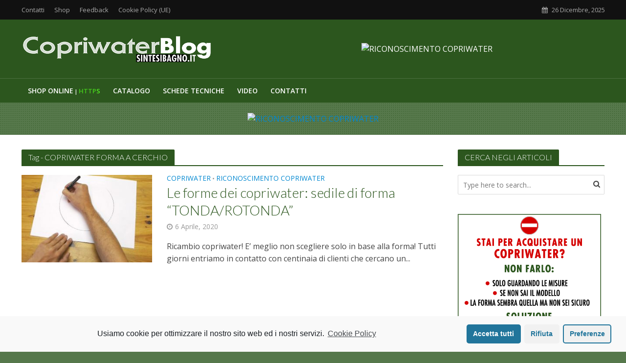

--- FILE ---
content_type: text/html; charset=UTF-8
request_url: http://copriwaterblog.it/tag/copriwater-forma-a-cerchio/
body_size: 16238
content:
<!DOCTYPE html>
<html lang="it-IT">
<head>
<meta charset="UTF-8">
<meta name="viewport" content="width=device-width,initial-scale=1.0">
<link rel="pingback" href="http://copriwaterblog.it/xmlrpc.php">
<link rel="profile" href="https://gmpg.org/xfn/11" />
<title>COPRIWATER FORMA A CERCHIO Archivi - IL BLOG DEDICATO AI COPRIWATER</title>

<!-- This site is optimized with the Yoast SEO plugin v12.7.1 - https://yoast.com/wordpress/plugins/seo/ -->
<meta name="robots" content="max-snippet:-1, max-image-preview:large, max-video-preview:-1"/>
<link rel="canonical" href="http://copriwaterblog.it/tag/copriwater-forma-a-cerchio/" />
<meta property="og:locale" content="it_IT" />
<meta property="og:type" content="object" />
<meta property="og:title" content="COPRIWATER FORMA A CERCHIO Archivi - IL BLOG DEDICATO AI COPRIWATER" />
<meta property="og:url" content="http://copriwaterblog.it/tag/copriwater-forma-a-cerchio/" />
<meta property="og:site_name" content="IL BLOG DEDICATO AI COPRIWATER" />
<meta name="twitter:card" content="summary" />
<meta name="twitter:title" content="COPRIWATER FORMA A CERCHIO Archivi - IL BLOG DEDICATO AI COPRIWATER" />
<script type='application/ld+json' class='yoast-schema-graph yoast-schema-graph--main'>{"@context":"https://schema.org","@graph":[{"@type":"WebSite","@id":"http://copriwaterblog.it/#website","url":"http://copriwaterblog.it/","name":"IL BLOG DEDICATO AI COPRIWATER","description":"Il mondo dei copriwater","potentialAction":{"@type":"SearchAction","target":"http://copriwaterblog.it/?s={search_term_string}","query-input":"required name=search_term_string"}},{"@type":"CollectionPage","@id":"http://copriwaterblog.it/tag/copriwater-forma-a-cerchio/#webpage","url":"http://copriwaterblog.it/tag/copriwater-forma-a-cerchio/","inLanguage":"it-IT","name":"COPRIWATER FORMA A CERCHIO Archivi - IL BLOG DEDICATO AI COPRIWATER","isPartOf":{"@id":"http://copriwaterblog.it/#website"}}]}</script>
<!-- / Yoast SEO plugin. -->

<link rel='dns-prefetch' href='//platform.twitter.com' />
<link rel='dns-prefetch' href='//fonts.googleapis.com' />
<link rel='dns-prefetch' href='//s.w.org' />
<link rel="alternate" type="application/rss+xml" title="IL BLOG DEDICATO AI COPRIWATER &raquo; Feed" href="http://copriwaterblog.it/feed/" />
<link rel="alternate" type="application/rss+xml" title="IL BLOG DEDICATO AI COPRIWATER &raquo; Feed dei commenti" href="http://copriwaterblog.it/comments/feed/" />
<link rel="alternate" type="application/rss+xml" title="IL BLOG DEDICATO AI COPRIWATER &raquo; COPRIWATER FORMA A CERCHIO Feed del tag" href="http://copriwaterblog.it/tag/copriwater-forma-a-cerchio/feed/" />
		<script type="text/javascript">
			window._wpemojiSettings = {"baseUrl":"https:\/\/s.w.org\/images\/core\/emoji\/12.0.0-1\/72x72\/","ext":".png","svgUrl":"https:\/\/s.w.org\/images\/core\/emoji\/12.0.0-1\/svg\/","svgExt":".svg","source":{"concatemoji":"http:\/\/copriwaterblog.it\/wp-includes\/js\/wp-emoji-release.min.js?ver=5.3.2"}};
			!function(e,a,t){var r,n,o,i,p=a.createElement("canvas"),s=p.getContext&&p.getContext("2d");function c(e,t){var a=String.fromCharCode;s.clearRect(0,0,p.width,p.height),s.fillText(a.apply(this,e),0,0);var r=p.toDataURL();return s.clearRect(0,0,p.width,p.height),s.fillText(a.apply(this,t),0,0),r===p.toDataURL()}function l(e){if(!s||!s.fillText)return!1;switch(s.textBaseline="top",s.font="600 32px Arial",e){case"flag":return!c([127987,65039,8205,9895,65039],[127987,65039,8203,9895,65039])&&(!c([55356,56826,55356,56819],[55356,56826,8203,55356,56819])&&!c([55356,57332,56128,56423,56128,56418,56128,56421,56128,56430,56128,56423,56128,56447],[55356,57332,8203,56128,56423,8203,56128,56418,8203,56128,56421,8203,56128,56430,8203,56128,56423,8203,56128,56447]));case"emoji":return!c([55357,56424,55356,57342,8205,55358,56605,8205,55357,56424,55356,57340],[55357,56424,55356,57342,8203,55358,56605,8203,55357,56424,55356,57340])}return!1}function d(e){var t=a.createElement("script");t.src=e,t.defer=t.type="text/javascript",a.getElementsByTagName("head")[0].appendChild(t)}for(i=Array("flag","emoji"),t.supports={everything:!0,everythingExceptFlag:!0},o=0;o<i.length;o++)t.supports[i[o]]=l(i[o]),t.supports.everything=t.supports.everything&&t.supports[i[o]],"flag"!==i[o]&&(t.supports.everythingExceptFlag=t.supports.everythingExceptFlag&&t.supports[i[o]]);t.supports.everythingExceptFlag=t.supports.everythingExceptFlag&&!t.supports.flag,t.DOMReady=!1,t.readyCallback=function(){t.DOMReady=!0},t.supports.everything||(n=function(){t.readyCallback()},a.addEventListener?(a.addEventListener("DOMContentLoaded",n,!1),e.addEventListener("load",n,!1)):(e.attachEvent("onload",n),a.attachEvent("onreadystatechange",function(){"complete"===a.readyState&&t.readyCallback()})),(r=t.source||{}).concatemoji?d(r.concatemoji):r.wpemoji&&r.twemoji&&(d(r.twemoji),d(r.wpemoji)))}(window,document,window._wpemojiSettings);
		</script>
		<style type="text/css">
img.wp-smiley,
img.emoji {
	display: inline !important;
	border: none !important;
	box-shadow: none !important;
	height: 1em !important;
	width: 1em !important;
	margin: 0 .07em !important;
	vertical-align: -0.1em !important;
	background: none !important;
	padding: 0 !important;
}
</style>
	<link rel='stylesheet' id='wp-block-library-css'  href='http://copriwaterblog.it/wp-includes/css/dist/block-library/style.min.css?ver=5.3.2' type='text/css' media='all' />
<link rel='stylesheet' id='mks_shortcodes_simple_line_icons-css'  href='http://copriwaterblog.it/wp-content/plugins/meks-flexible-shortcodes/css/simple-line/simple-line-icons.css?ver=1.3.1' type='text/css' media='screen' />
<link rel='stylesheet' id='mks_shortcodes_css-css'  href='http://copriwaterblog.it/wp-content/plugins/meks-flexible-shortcodes/css/style.css?ver=1.3.1' type='text/css' media='screen' />
<link rel='stylesheet' id='dashicons-css'  href='http://copriwaterblog.it/wp-includes/css/dashicons.min.css?ver=5.3.2' type='text/css' media='all' />
<link rel='stylesheet' id='post-views-counter-frontend-css'  href='http://copriwaterblog.it/wp-content/plugins/post-views-counter/css/frontend.css?ver=1.3.1' type='text/css' media='all' />
<link rel='stylesheet' id='herald-fonts-css'  href='http://fonts.googleapis.com/css?family=Open+Sans%3A400%2C600%7CLato%3A400%2C300&#038;subset=latin%2Clatin-ext&#038;ver=2.3.3' type='text/css' media='all' />
<link rel='stylesheet' id='herald-main-css'  href='http://copriwaterblog.it/wp-content/themes/herald/assets/css/min.css?ver=2.3.3' type='text/css' media='all' />
<style id='herald-main-inline-css' type='text/css'>
h1, .h1, .herald-no-sid .herald-posts .h2{ font-size: 4.0rem; }h2, .h2, .herald-no-sid .herald-posts .h3{ font-size: 3.3rem; }h3, .h3, .herald-no-sid .herald-posts .h4 { font-size: 2.8rem; }h4, .h4, .herald-no-sid .herald-posts .h5 { font-size: 2.3rem; }h5, .h5, .herald-no-sid .herald-posts .h6 { font-size: 1.9rem; }h6, .h6, .herald-no-sid .herald-posts .h7 { font-size: 1.6rem; }.h7 {font-size: 1.4rem;}.herald-entry-content, .herald-sidebar{font-size: 1.6rem;}.entry-content .entry-headline{font-size: 1.9rem;}body{font-size: 1.6rem;}.widget{font-size: 1.5rem;}.herald-menu{font-size: 1.4rem;}.herald-mod-title .herald-mod-h, .herald-sidebar .widget-title{font-size: 1.6rem;}.entry-meta .meta-item, .entry-meta a, .entry-meta span{font-size: 1.4rem;}.entry-meta.meta-small .meta-item, .entry-meta.meta-small a, .entry-meta.meta-small span{font-size: 1.3rem;}.herald-site-header .header-top,.header-top .herald-in-popup,.header-top .herald-menu ul {background: #111111;color: #aaaaaa;}.header-top a {color: #aaaaaa;}.header-top a:hover,.header-top .herald-menu li:hover > a{color: #ffffff;}.header-top .herald-menu-popup:hover > span,.header-top .herald-menu-popup-search span:hover,.header-top .herald-menu-popup-search.herald-search-active{color: #ffffff;}#wp-calendar tbody td a{background: #0288d1;color:#FFF;}.header-top .herald-login #loginform label,.header-top .herald-login p,.header-top a.btn-logout {color: #ffffff;}.header-top .herald-login #loginform input {color: #111111;}.header-top .herald-login .herald-registration-link:after {background: rgba(255,255,255,0.25);}.header-top .herald-login #loginform input[type=submit],.header-top .herald-in-popup .btn-logout {background-color: #ffffff;color: #111111;}.header-top a.btn-logout:hover{color: #111111;}.header-middle{background-color: #2c561e;color: #ffffff;}.header-middle a{color: #ffffff;}.header-middle.herald-header-wraper,.header-middle .col-lg-12{height: 120px;}.header-middle .site-title img{max-height: 120px;}.header-middle .sub-menu{background-color: #ffffff;}.header-middle .sub-menu a,.header-middle .herald-search-submit:hover,.header-middle li.herald-mega-menu .col-lg-3 a:hover,.header-middle li.herald-mega-menu .col-lg-3 a:hover:after{color: #111111;}.header-middle .herald-menu li:hover > a,.header-middle .herald-menu-popup-search:hover > span,.header-middle .herald-cart-icon:hover > a{color: #111111;background-color: #ffffff;}.header-middle .current-menu-parent a,.header-middle .current-menu-ancestor a,.header-middle .current_page_item > a,.header-middle .current-menu-item > a{background-color: rgba(255,255,255,0.2); }.header-middle .sub-menu > li > a,.header-middle .herald-search-submit,.header-middle li.herald-mega-menu .col-lg-3 a{color: rgba(17,17,17,0.7); }.header-middle .sub-menu > li:hover > a{color: #111111; }.header-middle .herald-in-popup{background-color: #ffffff;}.header-middle .herald-menu-popup a{color: #111111;}.header-middle .herald-in-popup{background-color: #ffffff;}.header-middle .herald-search-input{color: #111111;}.header-middle .herald-menu-popup a{color: #111111;}.header-middle .herald-menu-popup > span,.header-middle .herald-search-active > span{color: #ffffff;}.header-middle .herald-menu-popup:hover > span,.header-middle .herald-search-active > span{background-color: #ffffff;color: #111111;}.header-middle .herald-login #loginform label,.header-middle .herald-login #loginform input,.header-middle .herald-login p,.header-middle a.btn-logout,.header-middle .herald-login .herald-registration-link:hover,.header-middle .herald-login .herald-lost-password-link:hover {color: #111111;}.header-middle .herald-login .herald-registration-link:after {background: rgba(17,17,17,0.15);}.header-middle .herald-login a,.header-middle .herald-username a {color: #111111;}.header-middle .herald-login a:hover,.header-middle .herald-login .herald-registration-link,.header-middle .herald-login .herald-lost-password-link {color: #2c561e;}.header-middle .herald-login #loginform input[type=submit],.header-middle .herald-in-popup .btn-logout {background-color: #2c561e;color: #ffffff;}.header-middle a.btn-logout:hover{color: #ffffff;}.header-bottom{background: #2c561e;color: #ffffff;}.header-bottom a,.header-bottom .herald-site-header .herald-search-submit{color: #ffffff;}.header-bottom a:hover{color: #424242;}.header-bottom a:hover,.header-bottom .herald-menu li:hover > a,.header-bottom li.herald-mega-menu .col-lg-3 a:hover:after{color: #424242;}.header-bottom .herald-menu li:hover > a,.header-bottom .herald-menu-popup-search:hover > span,.header-bottom .herald-cart-icon:hover > a {color: #424242;background-color: #ffffff;}.header-bottom .current-menu-parent a,.header-bottom .current-menu-ancestor a,.header-bottom .current_page_item > a,.header-bottom .current-menu-item > a {background-color: rgba(255,255,255,0.2); }.header-bottom .sub-menu{background-color: #ffffff;}.header-bottom .herald-menu li.herald-mega-menu .col-lg-3 a,.header-bottom .sub-menu > li > a,.header-bottom .herald-search-submit{color: rgba(66,66,66,0.7); }.header-bottom .herald-menu li.herald-mega-menu .col-lg-3 a:hover,.header-bottom .sub-menu > li:hover > a{color: #424242; }.header-bottom .sub-menu > li > a,.header-bottom .herald-search-submit{color: rgba(66,66,66,0.7); }.header-bottom .sub-menu > li:hover > a{color: #424242; }.header-bottom .herald-in-popup {background-color: #ffffff;}.header-bottom .herald-menu-popup a {color: #424242;}.header-bottom .herald-in-popup,.header-bottom .herald-search-input {background-color: #ffffff;}.header-bottom .herald-menu-popup a,.header-bottom .herald-search-input{color: #424242;}.header-bottom .herald-menu-popup > span,.header-bottom .herald-search-active > span{color: #ffffff;}.header-bottom .herald-menu-popup:hover > span,.header-bottom .herald-search-active > span{background-color: #ffffff;color: #424242;}.header-bottom .herald-login #loginform label,.header-bottom .herald-login #loginform input,.header-bottom .herald-login p,.header-bottom a.btn-logout,.header-bottom .herald-login .herald-registration-link:hover,.header-bottom .herald-login .herald-lost-password-link:hover,.herald-responsive-header .herald-login #loginform label,.herald-responsive-header .herald-login #loginform input,.herald-responsive-header .herald-login p,.herald-responsive-header a.btn-logout,.herald-responsive-header .herald-login .herald-registration-link:hover,.herald-responsive-header .herald-login .herald-lost-password-link:hover {color: #424242;}.header-bottom .herald-login .herald-registration-link:after,.herald-responsive-header .herald-login .herald-registration-link:after {background: rgba(66,66,66,0.15);}.header-bottom .herald-login a,.herald-responsive-header .herald-login a {color: #424242;}.header-bottom .herald-login a:hover,.header-bottom .herald-login .herald-registration-link,.header-bottom .herald-login .herald-lost-password-link,.herald-responsive-header .herald-login a:hover,.herald-responsive-header .herald-login .herald-registration-link,.herald-responsive-header .herald-login .herald-lost-password-link {color: #2c561e;}.header-bottom .herald-login #loginform input[type=submit],.herald-responsive-header .herald-login #loginform input[type=submit],.header-bottom .herald-in-popup .btn-logout,.herald-responsive-header .herald-in-popup .btn-logout {background-color: #2c561e;color: #ffffff;}.header-bottom a.btn-logout:hover,.herald-responsive-header a.btn-logout:hover {color: #ffffff;}.herald-header-sticky{background: #2c561e;color: #ffffff;}.herald-header-sticky a{color: #ffffff;}.herald-header-sticky .herald-menu li:hover > a{color: #444444;background-color: #ffffff;}.herald-header-sticky .sub-menu{background-color: #ffffff;}.herald-header-sticky .sub-menu a{color: #444444;}.herald-header-sticky .sub-menu > li:hover > a{color: #2c561e;}.herald-header-sticky .herald-in-popup,.herald-header-sticky .herald-search-input {background-color: #ffffff;}.herald-header-sticky .herald-menu-popup a{color: #444444;}.herald-header-sticky .herald-menu-popup > span,.herald-header-sticky .herald-search-active > span{color: #ffffff;}.herald-header-sticky .herald-menu-popup:hover > span,.herald-header-sticky .herald-search-active > span{background-color: #ffffff;color: #444444;}.herald-header-sticky .herald-search-input,.herald-header-sticky .herald-search-submit{color: #444444;}.herald-header-sticky .herald-menu li:hover > a,.herald-header-sticky .herald-menu-popup-search:hover > span,.herald-header-sticky .herald-cart-icon:hover a {color: #444444;background-color: #ffffff;}.herald-header-sticky .herald-login #loginform label,.herald-header-sticky .herald-login #loginform input,.herald-header-sticky .herald-login p,.herald-header-sticky a.btn-logout,.herald-header-sticky .herald-login .herald-registration-link:hover,.herald-header-sticky .herald-login .herald-lost-password-link:hover {color: #444444;}.herald-header-sticky .herald-login .herald-registration-link:after {background: rgba(68,68,68,0.15);}.herald-header-sticky .herald-login a {color: #444444;}.herald-header-sticky .herald-login a:hover,.herald-header-sticky .herald-login .herald-registration-link,.herald-header-sticky .herald-login .herald-lost-password-link {color: #2c561e;}.herald-header-sticky .herald-login #loginform input[type=submit],.herald-header-sticky .herald-in-popup .btn-logout {background-color: #2c561e;color: #ffffff;}.herald-header-sticky a.btn-logout:hover{color: #ffffff;}.header-trending{background: #eeeeee;color: #666666;}.header-trending a{color: #666666;}.header-trending a:hover{color: #111111;}.header-bottom{ border-top: 1px solid rgba(255,255,255,0.15);}body {background-color:#56784b;background-image:url('http://copriwaterblog.it/wp-content/uploads/2017/06/background-p.png');color: #444444;font-family: 'Open Sans';font-weight: 400;}.herald-site-content{background-color:#ffffff; box-shadow: 0 0 0 1px rgba(68,68,68,0.1);}h1, h2, h3, h4, h5, h6,.h1, .h2, .h3, .h4, .h5, .h6, .h7,.wp-block-cover .wp-block-cover-image-text, .wp-block-cover .wp-block-cover-text, .wp-block-cover h2, .wp-block-cover-image .wp-block-cover-image-text, .wp-block-cover-image .wp-block-cover-text, .wp-block-cover-image h2{font-family: 'Lato';font-weight: 300;}.header-middle .herald-menu,.header-bottom .herald-menu,.herald-header-sticky .herald-menu,.herald-mobile-nav{font-family: 'Open Sans';font-weight: 600;}.herald-menu li.herald-mega-menu .herald-ovrld .meta-category a{font-family: 'Open Sans';font-weight: 400;}.herald-entry-content blockquote p{color: #0288d1;}pre {background: rgba(68,68,68,0.06);border: 1px solid rgba(68,68,68,0.2);}thead {background: rgba(68,68,68,0.06);}a,.entry-title a:hover,.herald-menu .sub-menu li .meta-category a{color: #0288d1;}.entry-meta-wrapper .entry-meta span:before,.entry-meta-wrapper .entry-meta a:before,.entry-meta-wrapper .entry-meta .meta-item:before,.entry-meta-wrapper .entry-meta div,li.herald-mega-menu .sub-menu .entry-title a,.entry-meta-wrapper .herald-author-twitter{color: #444444;}.herald-mod-title h1,.herald-mod-title h2,.herald-mod-title h4{color: #ffffff;}.herald-mod-head:after,.herald-mod-title .herald-color,.widget-title:after,.widget-title span{color: #ffffff;background-color: #2c561e;}.herald-mod-title .herald-color a{color: #ffffff;}.herald-ovrld .meta-category a,.herald-fa-wrapper .meta-category a{background-color: #0288d1;}.meta-tags a,.widget_tag_cloud a,.herald-share-meta:after,.wp-block-tag-cloud a{background: rgba(44,86,30,0.1);}h1, h2, h3, h4, h5, h6,.entry-title a {color: #2c561e;}.herald-pagination .page-numbers,.herald-mod-subnav a,.herald-mod-actions a,.herald-slider-controls div,.meta-tags a,.widget.widget_tag_cloud a,.herald-sidebar .mks_autor_link_wrap a,.herald-sidebar .meks-instagram-follow-link a,.mks_themeforest_widget .mks_read_more a,.herald-read-more,.wp-block-tag-cloud a{color: #444444;}.widget.widget_tag_cloud a:hover,.entry-content .meta-tags a:hover,.wp-block-tag-cloud a:hover{background-color: #0288d1;color: #FFF;}.herald-pagination .prev.page-numbers,.herald-pagination .next.page-numbers,.herald-pagination .prev.page-numbers:hover,.herald-pagination .next.page-numbers:hover,.herald-pagination .page-numbers.current,.herald-pagination .page-numbers.current:hover,.herald-next a,.herald-pagination .herald-next a:hover,.herald-prev a,.herald-pagination .herald-prev a:hover,.herald-load-more a,.herald-load-more a:hover,.entry-content .herald-search-submit,.herald-mod-desc .herald-search-submit,.wpcf7-submit,body div.wpforms-container-full .wpforms-form input[type=submit], body div.wpforms-container-full .wpforms-form button[type=submit], body div.wpforms-container-full .wpforms-form .wpforms-page-button {background-color:#0288d1;color: #FFF;}.herald-pagination .page-numbers:hover{background-color: rgba(68,68,68,0.1);}.widget a,.recentcomments a,.widget a:hover,.herald-sticky-next a:hover,.herald-sticky-prev a:hover,.herald-mod-subnav a:hover,.herald-mod-actions a:hover,.herald-slider-controls div:hover,.meta-tags a:hover,.widget_tag_cloud a:hover,.mks_autor_link_wrap a:hover,.meks-instagram-follow-link a:hover,.mks_themeforest_widget .mks_read_more a:hover,.herald-read-more:hover,.widget .entry-title a:hover,li.herald-mega-menu .sub-menu .entry-title a:hover,.entry-meta-wrapper .meta-item:hover a,.entry-meta-wrapper .meta-item:hover a:before,.entry-meta-wrapper .herald-share:hover > span,.entry-meta-wrapper .herald-author-name:hover,.entry-meta-wrapper .herald-author-twitter:hover,.entry-meta-wrapper .herald-author-twitter:hover:before{color:#0288d1;}.widget ul li a,.widget .entry-title a,.herald-author-name,.entry-meta-wrapper .meta-item,.entry-meta-wrapper .meta-item span,.entry-meta-wrapper .meta-item a,.herald-mod-actions a{color: #444444;}.widget li:before{background: rgba(68,68,68,0.3);}.widget_categories .count{background: #0288d1;color: #FFF;}input[type="submit"],body div.wpforms-container-full .wpforms-form input[type=submit]:hover, body div.wpforms-container-full .wpforms-form button[type=submit]:hover, body div.wpforms-container-full .wpforms-form .wpforms-page-button:hover,.spinner > div{background-color: #0288d1;}.herald-mod-actions a:hover,.comment-body .edit-link a,.herald-breadcrumbs a:hover{color:#0288d1;}.herald-header-wraper .herald-soc-nav a:hover,.meta-tags span,li.herald-mega-menu .herald-ovrld .entry-title a,li.herald-mega-menu .herald-ovrld .entry-title a:hover,.herald-ovrld .entry-meta .herald-reviews i:before{color: #FFF;}.entry-meta .meta-item, .entry-meta span, .entry-meta a,.meta-category span,.post-date,.recentcomments,.rss-date,.comment-metadata a,.entry-meta a:hover,.herald-menu li.herald-mega-menu .col-lg-3 a:after,.herald-breadcrumbs,.herald-breadcrumbs a,.entry-meta .herald-reviews i:before{color: #999999;}.herald-lay-a .herald-lay-over{background: #ffffff;}.herald-pagination a:hover,input[type="submit"]:hover,.entry-content .herald-search-submit:hover,.wpcf7-submit:hover,.herald-fa-wrapper .meta-category a:hover,.herald-ovrld .meta-category a:hover,.herald-mod-desc .herald-search-submit:hover,.herald-single-sticky .herald-share .meks_ess a:hover,body div.wpforms-container-full .wpforms-form input[type=submit]:hover, body div.wpforms-container-full .wpforms-form button[type=submit]:hover, body div.wpforms-container-full .wpforms-form .wpforms-page-button:hover{cursor: pointer;text-decoration: none;background-image: -moz-linear-gradient(left,rgba(0,0,0,0.1) 0%,rgba(0,0,0,0.1) 100%);background-image: -webkit-gradient(linear,left top,right top,color-stop(0%,rgba(0,0,0,0.1)),color-stop(100%,rgba(0,0,0,0.1)));background-image: -webkit-linear-gradient(left,rgba(0,0,0,0.1) 0%,rgba(0,0,0,0.1) 100%);background-image: -o-linear-gradient(left,rgba(0,0,0,0.1) 0%,rgba(0,0,0,0.1) 100%);background-image: -ms-linear-gradient(left,rgba(0,0,0,0.1) 0%,rgba(0,0,0,0.1) 100%);background-image: linear-gradient(to right,rgba(0,0,0,0.1) 0%,rgba(0,0,0,0.1) 100%);}.herald-sticky-next a,.herald-sticky-prev a{color: #444444;}.herald-sticky-prev a:before,.herald-sticky-next a:before,.herald-comment-action,.meta-tags span,.herald-entry-content .herald-link-pages a{background: #444444;}.herald-sticky-prev a:hover:before,.herald-sticky-next a:hover:before,.herald-comment-action:hover,div.mejs-controls .mejs-time-rail .mejs-time-current,.herald-entry-content .herald-link-pages a:hover{background: #0288d1;} .herald-site-footer{background: #222222;color: #dddddd;}.herald-site-footer .widget-title span{color: #dddddd;background: transparent;}.herald-site-footer .widget-title:before{background:#dddddd;}.herald-site-footer .widget-title:after,.herald-site-footer .widget_tag_cloud a{background: rgba(221,221,221,0.1);}.herald-site-footer .widget li:before{background: rgba(221,221,221,0.3);}.herald-site-footer a,.herald-site-footer .widget a:hover,.herald-site-footer .widget .meta-category a,.herald-site-footer .herald-slider-controls .owl-prev:hover,.herald-site-footer .herald-slider-controls .owl-next:hover,.herald-site-footer .herald-slider-controls .herald-mod-actions:hover{color: #0288d1;}.herald-site-footer .widget a,.herald-site-footer .mks_author_widget h3{color: #dddddd;}.herald-site-footer .entry-meta .meta-item, .herald-site-footer .entry-meta span, .herald-site-footer .entry-meta a, .herald-site-footer .meta-category span, .herald-site-footer .post-date, .herald-site-footer .recentcomments, .herald-site-footer .rss-date, .herald-site-footer .comment-metadata a{color: #aaaaaa;}.herald-site-footer .mks_author_widget .mks_autor_link_wrap a, .herald-site-footer.mks_read_more a, .herald-site-footer .herald-read-more,.herald-site-footer .herald-slider-controls .owl-prev, .herald-site-footer .herald-slider-controls .owl-next, .herald-site-footer .herald-mod-wrap .herald-mod-actions a{border-color: rgba(221,221,221,0.2);}.herald-site-footer .mks_author_widget .mks_autor_link_wrap a:hover, .herald-site-footer.mks_read_more a:hover, .herald-site-footer .herald-read-more:hover,.herald-site-footer .herald-slider-controls .owl-prev:hover, .herald-site-footer .herald-slider-controls .owl-next:hover, .herald-site-footer .herald-mod-wrap .herald-mod-actions a:hover{border-color: rgba(2,136,209,0.5);}.herald-site-footer .widget_search .herald-search-input{color: #222222;}.herald-site-footer .widget_tag_cloud a:hover{background:#0288d1;color:#FFF;}.footer-bottom a{color:#dddddd;}.footer-bottom a:hover,.footer-bottom .herald-copyright a{color:#0288d1;}.footer-bottom .herald-menu li:hover > a{color: #0288d1;}.footer-bottom .sub-menu{background-color: rgba(0,0,0,0.5);} .herald-pagination{border-top: 1px solid rgba(44,86,30,0.1);}.entry-content a:hover,.comment-respond a:hover,.comment-reply-link:hover{border-bottom: 2px solid #0288d1;}.footer-bottom .herald-copyright a:hover{border-bottom: 2px solid #0288d1;}.herald-slider-controls .owl-prev,.herald-slider-controls .owl-next,.herald-mod-wrap .herald-mod-actions a{border: 1px solid rgba(68,68,68,0.2);}.herald-slider-controls .owl-prev:hover,.herald-slider-controls .owl-next:hover,.herald-mod-wrap .herald-mod-actions a:hover,.herald-author .herald-socials-actions .herald-mod-actions a:hover {border-color: rgba(2,136,209,0.5);}#wp-calendar thead th,#wp-calendar tbody td,#wp-calendar tbody td:last-child{border: 1px solid rgba(68,68,68,0.1);}.herald-link-pages{border-bottom: 1px solid rgba(68,68,68,0.1);}.herald-lay-h:after,.herald-site-content .herald-related .herald-lay-h:after,.herald-lay-e:after,.herald-site-content .herald-related .herald-lay-e:after,.herald-lay-j:after,.herald-site-content .herald-related .herald-lay-j:after,.herald-lay-l:after,.herald-site-content .herald-related .herald-lay-l:after {background-color: rgba(68,68,68,0.1);}.wp-block-button__link,.wp-block-search__button{background: #0288d1;}.wp-block-search__button{color: #ffffff;}input[type="text"],input[type="search"],input[type="email"], input[type="url"], input[type="tel"], input[type="number"], input[type="date"], input[type="password"], select, textarea,.herald-single-sticky,td,th,table,.mks_author_widget .mks_autor_link_wrap a,.widget .meks-instagram-follow-link a,.mks_read_more a,.herald-read-more{border-color: rgba(68,68,68,0.2);}.entry-content .herald-search-input,.herald-fake-button,input[type="text"]:focus, input[type="email"]:focus, input[type="url"]:focus, input[type="tel"]:focus, input[type="number"]:focus, input[type="date"]:focus, input[type="password"]:focus, textarea:focus{border-color: rgba(68,68,68,0.3);}.mks_author_widget .mks_autor_link_wrap a:hover,.widget .meks-instagram-follow-link a:hover,.mks_read_more a:hover,.herald-read-more:hover{border-color: rgba(2,136,209,0.5);}.comment-form,.herald-gray-area,.entry-content .herald-search-form,.herald-mod-desc .herald-search-form{background-color: rgba(68,68,68,0.06);border: 1px solid rgba(68,68,68,0.15);}.herald-boxed .herald-breadcrumbs{background-color: rgba(68,68,68,0.06);}.herald-breadcrumbs{border-color: rgba(68,68,68,0.15);}.single .herald-entry-content .herald-ad,.archive .herald-posts .herald-ad{border-top: 1px solid rgba(68,68,68,0.15);}.archive .herald-posts .herald-ad{border-bottom: 1px solid rgba(68,68,68,0.15);}li.comment .comment-body:after{background-color: rgba(68,68,68,0.06);}.herald-pf-invert .entry-title a:hover .herald-format-icon{background: #0288d1;}.herald-responsive-header,.herald-mobile-nav,.herald-responsive-header .herald-menu-popup-search .fa{color: #ffffff;background: #2c561e;}.herald-responsive-header a{color: #ffffff;}.herald-mobile-nav li a{color: #ffffff;}.herald-mobile-nav li a,.herald-mobile-nav .herald-mega-menu.herald-mega-menu-classic>.sub-menu>li>a{border-bottom: 1px solid rgba(255,255,255,0.15);}.herald-mobile-nav{border-right: 1px solid rgba(255,255,255,0.15);}.herald-mobile-nav li a:hover{color: #fff;background-color: #424242;}.herald-menu-toggler{color: #ffffff;border-color: rgba(255,255,255,0.15);}.herald-goto-top{color: #ffffff;background-color: #2c561e;}.herald-goto-top:hover{background-color: #0288d1;}.herald-responsive-header .herald-menu-popup > span,.herald-responsive-header .herald-search-active > span{color: #ffffff;}.herald-responsive-header .herald-menu-popup-search .herald-in-popup{background: #ffffff;}.herald-responsive-header .herald-search-input,.herald-responsive-header .herald-menu-popup-search .herald-search-submit{color: #444444;}.site-title a{text-transform: none;}.site-description{text-transform: none;}.main-navigation{text-transform: uppercase;}.entry-title{text-transform: none;}.meta-category a{text-transform: uppercase;}.herald-mod-title{text-transform: none;}.herald-sidebar .widget-title{text-transform: none;}.herald-site-footer .widget-title{text-transform: none;}.has-small-font-size{ font-size: 1.3rem;}.has-large-font-size{ font-size: 2.2rem;}.has-huge-font-size{ font-size: 2.9rem;}@media(min-width: 1025px){.has-small-font-size{ font-size: 1.3rem;}.has-normal-font-size{ font-size: 1.6rem;}.has-large-font-size{ font-size: 2.2rem;}.has-huge-font-size{ font-size: 2.9rem;}}.has-herald-acc-background-color{ background-color: #0288d1;}.has-herald-acc-color{ color: #0288d1;}.has-herald-meta-background-color{ background-color: #999999;}.has-herald-meta-color{ color: #999999;}.has-herald-txt-background-color{ background-color: #444444;}.has-herald-txt-color{ color: #444444;}.has-herald-bg-background-color{ background-color: #ffffff;}.has-herald-bg-color{ color: #ffffff;}.fa-post-thumbnail:before, .herald-ovrld .herald-post-thumbnail span:before, .herald-ovrld .herald-post-thumbnail a:before { opacity: 0.3; }.herald-fa-item:hover .fa-post-thumbnail:before, .herald-ovrld:hover .herald-post-thumbnail a:before, .herald-ovrld:hover .herald-post-thumbnail span:before{ opacity: 0.8; }@media only screen and (min-width: 1249px) {.herald-site-header .header-top,.header-middle,.header-bottom,.herald-header-sticky,.header-trending{ display:block !important;}.herald-responsive-header,.herald-mobile-nav{display:none !important;}.herald-mega-menu .sub-menu {display: block;}.header-mobile-ad {display: none;}}
</style>
<link rel='stylesheet' id='meks-ads-widget-css'  href='http://copriwaterblog.it/wp-content/plugins/meks-easy-ads-widget/css/style.css?ver=2.0.4' type='text/css' media='all' />
<link rel='stylesheet' id='meks-flickr-widget-css'  href='http://copriwaterblog.it/wp-content/plugins/meks-simple-flickr-widget/css/style.css?ver=1.1.3' type='text/css' media='all' />
<link rel='stylesheet' id='meks-author-widget-css'  href='http://copriwaterblog.it/wp-content/plugins/meks-smart-author-widget/css/style.css?ver=1.1.1' type='text/css' media='all' />
<link rel='stylesheet' id='meks-social-widget-css'  href='http://copriwaterblog.it/wp-content/plugins/meks-smart-social-widget/css/style.css?ver=1.4' type='text/css' media='all' />
<link rel='stylesheet' id='meks-themeforest-widget-css'  href='http://copriwaterblog.it/wp-content/plugins/meks-themeforest-smart-widget/css/style.css?ver=1.3' type='text/css' media='all' />
<link rel='stylesheet' id='popup-maker-site-css'  href='//copriwaterblog.it/wp-content/uploads/pum/pum-site-styles.css?generated=1602509466&#038;ver=1.12.0' type='text/css' media='all' />
<link rel='stylesheet' id='wp_review-style-css'  href='http://copriwaterblog.it/wp-content/plugins/wp-review/public/css/wp-review.css?ver=5.2.9' type='text/css' media='all' />
<link rel='stylesheet' id='cmplz-cookie-css'  href='http://copriwaterblog.it/wp-content/plugins/complianz-gdpr/assets/css/cookieconsent.min.css?ver=5.5.3' type='text/css' media='all' />
<script type='text/javascript' src='http://copriwaterblog.it/wp-includes/js/jquery/jquery.js?ver=1.12.4-wp'></script>
<script type='text/javascript' src='http://copriwaterblog.it/wp-includes/js/jquery/jquery-migrate.min.js?ver=1.4.1'></script>
<script type='text/javascript' src='http://copriwaterblog.it/wp-content/plugins/meks-flexible-shortcodes/js/main.js?ver=1.3.1'></script>
<link rel='https://api.w.org/' href='http://copriwaterblog.it/wp-json/' />
<link rel="EditURI" type="application/rsd+xml" title="RSD" href="http://copriwaterblog.it/xmlrpc.php?rsd" />
<link rel="wlwmanifest" type="application/wlwmanifest+xml" href="http://copriwaterblog.it/wp-includes/wlwmanifest.xml" /> 
<meta name="generator" content="WordPress 5.3.2" />
<meta name="framework" content="Redux 4.1.24" />	<style>
		.twitter-tweet.cmplz-blocked-content-container {
			padding: 10px 40px;
		}
	</style>
	<link rel="me" href="https://twitter.com/sintesibagno"><meta name="twitter:widgets:link-color" content="#000000"><meta name="twitter:widgets:border-color" content="#000000"><meta name="twitter:partner" content="tfwp"><link rel="icon" href="http://copriwaterblog.it/wp-content/uploads/2017/06/cropped-cropped-cropped-icona-del-sito-sintesibagno-sintesibagnoblog-32x32.png" sizes="32x32" />
<link rel="icon" href="http://copriwaterblog.it/wp-content/uploads/2017/06/cropped-cropped-cropped-icona-del-sito-sintesibagno-sintesibagnoblog-192x192.png" sizes="192x192" />
<link rel="apple-touch-icon-precomposed" href="http://copriwaterblog.it/wp-content/uploads/2017/06/cropped-cropped-cropped-icona-del-sito-sintesibagno-sintesibagnoblog-180x180.png" />
<meta name="msapplication-TileImage" content="http://copriwaterblog.it/wp-content/uploads/2017/06/cropped-cropped-cropped-icona-del-sito-sintesibagno-sintesibagnoblog-270x270.png" />

<meta name="twitter:card" content="summary"><meta name="twitter:title" content="Tag: COPRIWATER FORMA A CERCHIO"><meta name="twitter:site" content="@sintesibagno">
</head>

<body data-cmplz=1 class="archive tag tag-copriwater-forma-a-cerchio tag-2782 wp-embed-responsive herald-boxed herald-v_2_3_3">



	<header id="header" class="herald-site-header">

											<div class="header-top hidden-xs hidden-sm">
	<div class="container">
		<div class="row">
			<div class="col-lg-12">
				
												<div class="hel-l">
												<nav class="secondary-navigation herald-menu">	
		<ul id="menu-secondary-menu" class="menu"><li id="menu-item-3343" class="menu-item menu-item-type-post_type menu-item-object-page menu-item-3343"><a href="http://copriwaterblog.it/contatti/">Contatti</a></li>
<li id="menu-item-3342" class="menu-item menu-item-type-post_type menu-item-object-page menu-item-3342"><a href="http://copriwaterblog.it/shop/">Shop</a></li>
<li id="menu-item-3350" class="menu-item menu-item-type-custom menu-item-object-custom menu-item-3350"><a href="http://www.sintesibagno.it/feedback/index.htm">Feedback</a></li>
<li id="menu-item-4640" class="menu-item menu-item-type-post_type menu-item-object-page menu-item-4640"><a href="http://copriwaterblog.it/cookie-policy-ue/">Cookie Policy (UE)</a></li>
</ul>	</nav>
									</div>
				
												<div class="hel-r">
											<span class="herald-calendar"><i class="fa fa-calendar"></i>26 Dicembre, 2025</span>									</div>
				
								
			</div>
		</div>
	</div>
</div>							<div class="header-middle herald-header-wraper hidden-xs hidden-sm">
	<div class="container">
		<div class="row">
				<div class="col-lg-12 hel-el">
				
															<div class="hel-l herald-go-hor">
													<div class="site-branding">
				<span class="site-title h1"><a href="http://copriwaterblog.it/" rel="home"><img class="herald-logo no-lazyload" src="http://copriwaterblog.it/wp-content/uploads/2017/06/logo-copriwaterblog.png" alt="IL BLOG DEDICATO AI COPRIWATER"></a></span>
	</div>
											</div>
					
										
															<div class="hel-r herald-go-hor">
														<div class="herald-ad hidden-xs"><a href="https://www.sintesibagno.shop/it/riconoscimento-copriwater" target="_blank"><img src="https://www.arredobagnonews.it/wp-content/uploads/2019/05/RICAMBIO-COPRIWATER-SOLUZIONE-SINTESIBAGNO-SHOP-2.jpg" alt="RICONOSCIMENTO COPRIWATER" /></a></div>
											</div>
								
					
				
				</div>
		</div>
		</div>
</div>							<div class="header-bottom herald-header-wraper hidden-sm hidden-xs">
	<div class="container">
		<div class="row">
				<div class="col-lg-12 hel-el">
				
															<div class="hel-l">
													<nav class="main-navigation herald-menu">	
				<ul id="menu-main-menu" class="menu"><li id="menu-item-3345" class="menu-item menu-item-type-custom menu-item-object-custom menu-item-3345"><a href="https://www.sintesibagno.shop/">SHOP ONLINE<font size="1"> | </font><font size="2" color="#45cc1b">HTTP</font><font size="2" color="#52f021">S</font></a><li id="menu-item-3356" class="menu-item menu-item-type-post_type menu-item-object-page menu-item-3356"><a href="http://copriwaterblog.it/catalogo/">Catalogo</a><li id="menu-item-3357" class="menu-item menu-item-type-custom menu-item-object-custom menu-item-3357"><a href="http://copriwaterprezzi.it/schede-tecniche-misure-copriwater">Schede Tecniche</a><li id="menu-item-3358" class="menu-item menu-item-type-custom menu-item-object-custom menu-item-3358"><a href="http://copriwaterprezzi.it/video">Video</a><li id="menu-item-3344" class="menu-item menu-item-type-post_type menu-item-object-page menu-item-3344"><a href="http://copriwaterblog.it/contatti/">Contatti</a></ul>	</nav>											</div>
					
										
															<div class="hel-r">
																								</div>
										
					
				
				</div>
		</div>
		</div>
</div>					
	</header>

			<div id="sticky-header" class="herald-header-sticky herald-header-wraper herald-slide hidden-xs hidden-sm">
	<div class="container">
		<div class="row">
				<div class="col-lg-12 hel-el">
				
															<div class="hel-l herald-go-hor">
													<div class="site-branding mini">
		<span class="site-title h1"><a href="http://copriwaterblog.it/" rel="home">IL BLOG DEDICATO AI COPRIWATER</a></span>
</div>											</div>
					
										
															<div class="hel-r herald-go-hor">
													<nav class="main-navigation herald-menu">	
				<ul id="menu-main-menu-1" class="menu"><li class="menu-item menu-item-type-custom menu-item-object-custom menu-item-3345"><a href="https://www.sintesibagno.shop/">SHOP ONLINE<font size="1"> | </font><font size="2" color="#45cc1b">HTTP</font><font size="2" color="#52f021">S</font></a><li class="menu-item menu-item-type-post_type menu-item-object-page menu-item-3356"><a href="http://copriwaterblog.it/catalogo/">Catalogo</a><li class="menu-item menu-item-type-custom menu-item-object-custom menu-item-3357"><a href="http://copriwaterprezzi.it/schede-tecniche-misure-copriwater">Schede Tecniche</a><li class="menu-item menu-item-type-custom menu-item-object-custom menu-item-3358"><a href="http://copriwaterprezzi.it/video">Video</a><li class="menu-item menu-item-type-post_type menu-item-object-page menu-item-3344"><a href="http://copriwaterblog.it/contatti/">Contatti</a></ul>	</nav>											</div>
										
					
				
				</div>
		</div>
		</div>
</div>	
	<div id="herald-responsive-header" class="herald-responsive-header herald-slide hidden-lg hidden-md">
	<div class="container">
		<div class="herald-nav-toggle"><i class="fa fa-bars"></i></div>
				<div class="site-branding">
				<span class="site-title h1"><a href="http://copriwaterblog.it/" rel="home"><img class="herald-logo no-lazyload" src="http://copriwaterblog.it/wp-content/uploads/2017/06/logo-copriwaterblog.png" alt="IL BLOG DEDICATO AI COPRIWATER"></a></span>
	</div>

												<div class="herald-menu-popup-search">
<span class="fa fa-search"></span>
	<div class="herald-in-popup">
		<form class="herald-search-form" action="http://copriwaterblog.it/" method="get">
	<input name="s" class="herald-search-input" type="text" value="" placeholder="Type here to search..." /><button type="submit" class="herald-search-submit"></button>
</form>	</div>
</div>					
	</div>
</div>
<div class="herald-mobile-nav herald-slide hidden-lg hidden-md">
	<ul id="menu-main-menu-2" class="herald-mob-nav"><li class="menu-item menu-item-type-custom menu-item-object-custom menu-item-3345"><a href="https://www.sintesibagno.shop/">SHOP ONLINE<font size="1"> | </font><font size="2" color="#45cc1b">HTTP</font><font size="2" color="#52f021">S</font></a><li class="menu-item menu-item-type-post_type menu-item-object-page menu-item-3356"><a href="http://copriwaterblog.it/catalogo/">Catalogo</a><li class="menu-item menu-item-type-custom menu-item-object-custom menu-item-3357"><a href="http://copriwaterprezzi.it/schede-tecniche-misure-copriwater">Schede Tecniche</a><li class="menu-item menu-item-type-custom menu-item-object-custom menu-item-3358"><a href="http://copriwaterprezzi.it/video">Video</a><li class="menu-item menu-item-type-post_type menu-item-object-page menu-item-3344"><a href="http://copriwaterblog.it/contatti/">Contatti</a></ul>	
		
	
	
		
</div>	
    	<div class="herald-ad herald-slide herald-below-header"><a href="https://vimeo.com/240518183" target="_blank"><img src="https://www.arredobagnonews.it/wp-content/uploads/2021/12/RICONOSCIMENTO-COPRIWATER-SINTESISTORE.png" alt="RICONOSCIMENTO COPRIWATER" /></a></div>

	<div id="content" class="herald-site-content herald-slide">

	



<div class="herald-section container ">

	<div class="row">

		
		
		<div class="herald-module col-mod-main herald-main-content col-lg-9 col-md-9">
			
			<div class="herald-mod-wrap"><div class="herald-mod-head "><div class="herald-mod-title"><h1 class="h6 herald-mod-h herald-color">Tag - COPRIWATER FORMA A CERCHIO</h1></div></div></div>		
			
			<div class="row row-eq-height herald-posts">
														<article class="herald-lay-b post-4575 post type-post status-publish format-standard has-post-thumbnail hentry category-copriwater-catalogo category-riconoscimento-copriwater-copriwater-catalogo tag-copriwater-forma tag-copriwater-forma-a-cerchio tag-copriwater-forma-rotonda tag-copriwater-forma-tonda">
<div class="row">
	
			<div class="col-lg-4 col-md-4 col-sm-4">
			<div class="herald-post-thumbnail herald-format-icon-middle">
				<a href="http://copriwaterblog.it/2020/04/le-forme-dei-copriwater-sedile-di-forma-tonda-rotonda/" title="Le forme dei copriwater: sedile di forma “TONDA/ROTONDA”">
					<img width="300" height="200" src="http://copriwaterblog.it/wp-content/uploads/2020/04/COPRIWATER-FORMA-TONDA-ROTONDA-CERCHIO-300x200.jpg" class="attachment-herald-lay-b1 size-herald-lay-b1 wp-post-image" alt="" srcset="http://copriwaterblog.it/wp-content/uploads/2020/04/COPRIWATER-FORMA-TONDA-ROTONDA-CERCHIO-300x200.jpg 300w, http://copriwaterblog.it/wp-content/uploads/2020/04/COPRIWATER-FORMA-TONDA-ROTONDA-CERCHIO-414x276.jpg 414w, http://copriwaterblog.it/wp-content/uploads/2020/04/COPRIWATER-FORMA-TONDA-ROTONDA-CERCHIO-470x313.jpg 470w, http://copriwaterblog.it/wp-content/uploads/2020/04/COPRIWATER-FORMA-TONDA-ROTONDA-CERCHIO-640x426.jpg 640w, http://copriwaterblog.it/wp-content/uploads/2020/04/COPRIWATER-FORMA-TONDA-ROTONDA-CERCHIO-130x86.jpg 130w, http://copriwaterblog.it/wp-content/uploads/2020/04/COPRIWATER-FORMA-TONDA-ROTONDA-CERCHIO-187x124.jpg 187w" sizes="(max-width: 300px) 100vw, 300px" />									</a>
			</div>
		</div>
	

	<div class="col-lg-8 col-md-8 col-sm-8">
		<div class="entry-header">
							<span class="meta-category"><a href="http://copriwaterblog.it/category/copriwater-catalogo/" class="herald-cat-12">Copriwater</a> <span>&bull;</span> <a href="http://copriwaterblog.it/category/copriwater-catalogo/riconoscimento-copriwater-copriwater-catalogo/" class="herald-cat-65">Riconoscimento copriwater</a></span>
			
			<h2 class="entry-title h3"><a href="http://copriwaterblog.it/2020/04/le-forme-dei-copriwater-sedile-di-forma-tonda-rotonda/">Le forme dei copriwater: sedile di forma “TONDA/ROTONDA”</a></h2>
							<div class="entry-meta"><div class="meta-item herald-date"><span class="updated">6 Aprile, 2020</span></div></div>
					</div>

					<div class="entry-content">
				<p>Ricambio copriwater! E&#8217; meglio non scegliere solo in base alla forma! Tutti giorni entriamo in contatto con centinaia di clienti che cercano un...</p>
			</div>
		
			</div>
</div>
</article>																	</div>
		
							
		</div>

					

	<div class="herald-sidebar col-lg-3 col-md-3 herald-sidebar-right">

					<div id="search-2" class="widget widget_search"><h4 class="widget-title h6"><span>CERCA NEGLI ARTICOLI</span></h4><form class="herald-search-form" action="http://copriwaterblog.it/" method="get">
	<input name="s" class="herald-search-input" type="text" value="" placeholder="Type here to search..." /><button type="submit" class="herald-search-submit"></button>
</form></div><div id="text-39" class="widget widget_text">			<div class="textwidget"><p><a href="https://www.sintesibagno.shop/it/riconoscimento-copriwater"><img class="alignnone size-full wp-image-4605" src="http://copriwaterblog.it/wp-content/uploads/2021/09/RICONOSCIMENTO-SX-380-293-IT.jpg" alt="" width="293" height="360" /></a></p>
</div>
		</div><div id="twitter-timeline-profile-2" class="widget widget_twitter-timeline-profile"><div class="twitter-timeline-profile"><a data-placeholder-image="http://copriwaterblog.it/wp-content/plugins/complianz-gdpr/assets/images/placeholders/twitter-minimal.jpg" class="cmplz-placeholder-element cmplz-noframe twitter-timeline" data-lang="it" data-tweet-limit="3" href="https://twitter.com/SintesiBagno">Tweets by SintesiBagno</a></div></div><div id="mks_social_widget-2" class="widget mks_social_widget"><h4 class="widget-title h6"><span>Follow Me</span></h4>
		
							<ul class="mks_social_widget_ul">
			  		  		<li><a href="https://www.facebook.com/sintesibagno.it/" title="Facebook" class="socicon-facebook soc_square" target="_blank" style="width: 44px; height: 44px; font-size: 16px;line-height:49px;"><span>facebook</span></a></li>
		  			  		<li><a href="https://www.youtube.com/user/sintesibagno" title="YouTube" class="socicon-youtube soc_square" target="_blank" style="width: 44px; height: 44px; font-size: 16px;line-height:49px;"><span>youtube</span></a></li>
		  			  		<li><a href="https://twitter.com/sintesibagno" title="Twitter" class="socicon-twitter soc_square" target="_blank" style="width: 44px; height: 44px; font-size: 16px;line-height:49px;"><span>twitter</span></a></li>
		  			  		<li><a href="https://plus.google.com/explore/sintesibagno" title="" class="socicon-google-plus soc_square" target="_blank" style="width: 44px; height: 44px; font-size: 16px;line-height:49px;"><span>google-plus</span></a></li>
		  			  </ul>
		

		</div><div id="text-4" class="widget widget_text"><h4 class="widget-title h6"><span>Riconoscimento Copriwater</span></h4>			<div class="textwidget"><iframe data-service="youtube" data-placeholder-image="http://copriwaterblog.it/wp-content/uploads/complianz/placeholders/youtube0Ntz7gxXlHY-maxresdefault.jpg" class="cmplz-placeholder-element cmplz-iframe cmplz-iframe-styles cmplz-video cmplz-hidden " data-src-cmplz="https://www.youtube-nocookie.com/embed/0Ntz7gxXlHY?rel=0"  src="about:blank"  frameborder="0" allowfullscreen></iframe></div>
		</div><div id="post_views_counter_list_widget-2" class="widget widget_post_views_counter_list_widget"><h4 class="widget-title h6"><span>Most Viewed Posts</span></h4><ul>
			<li>
					<a class="post-title" href="http://copriwaterblog.it/">Home</a> <span class="count">(148.887)</span>
			</li>
			<li>
					<a class="post-title" href="http://copriwaterblog.it/2015/10/come-prendere-la-misure-di-un-copriwater-e-capire-il-modello/">Come prendere la misure di un copriwater e capire il modello!</a> <span class="count">(29.770)</span>
			</li>
			<li>
					<a class="post-title" href="http://copriwaterblog.it/2019/11/sostituzione-del-copriwater-dove-si-parla-di-sedili-wc-ideal-standard-vecchi-modelli/">Sostituzione del COPRIWATER &#8220;dove si parla di&#8221; sedili wc IDEAL STANDARD VECCHI MODELLI</a> <span class="count">(7.564)</span>
			</li>
			<li>
					<a class="post-title" href="http://copriwaterblog.it/2020/06/montaggio-copriwater/">Montaggio copriwater! Il tutorial per installare il nuovo sedile wc in pochi minuti</a> <span class="count">(7.309)</span>
			</li>
			<li>
					<a class="post-title" href="http://copriwaterblog.it/ideal-standard-wc-seat-sale-online-e-commerce-catalog-discounted-rates-toilet-seat-suitable/">IDEAL STANDARD WC-Seat</a> <span class="count">(6.921)</span>
			</li></ul></div>		
		
	</div>


		
	</div>

</div>



	</div>

    	<div class="herald-ad herald-slide herald-above-footer"><a href="https://vimeo.com/240518183" target="_blank"><img src="https://www.arredobagnonews.it/wp-content/uploads/2021/12/RICONOSCIMENTO-COPRIWATER-SINTESISTORE.png" alt="RICONOSCIMENTO COPRIWATER" /></a></div>

	<footer id="footer" class="herald-site-footer herald-slide">

					
<div class="footer-widgets container">
	<div class="row">
					<div class="col-lg-12 col-md-12 col-sm-12">
							</div>
			</div>
</div>		
					<div class="footer-bottom">
<div class="container">
	<div class="row">
		<div class="col-lg-12">
			
									<div class="hel-l herald-go-hor">
									<div class="herald-copyright">SintesiBagno Srl | Tel./Fax +39 0323 403281 | <a href="mailto:info@sintesibagno.it">info@sintesibagno.it</a> | P.I. e C.F. 02679990123 | <a href="http://copriwaterblog.it/cookie-policy-ue/" target="_blank">Cookie Policy</a> | <a href="http://copriwaterblog.it/privacy-policy/" target="_blank">
Privacy Policy</a> | <a href="http://http://copriwaterblog.it/disclamer">Disclamer</a></div>
							</div>
			
									<div class="hel-r herald-go-hor">
																</div>
			
						
		</div>
	</div>
</div>
</div>	    
	</footer>

	

<div id="pum-4627" class="pum pum-overlay pum-theme-4620 pum-theme-lightbox popmake-overlay pum-click-to-close auto_open click_open" data-popmake="{&quot;id&quot;:4627,&quot;slug&quot;:&quot;riconoscimento&quot;,&quot;theme_id&quot;:4620,&quot;cookies&quot;:[{&quot;event&quot;:&quot;on_popup_close&quot;,&quot;settings&quot;:{&quot;name&quot;:&quot;pum-4627&quot;,&quot;key&quot;:&quot;&quot;,&quot;session&quot;:false,&quot;time&quot;:&quot;1 minute&quot;,&quot;path&quot;:true}}],&quot;triggers&quot;:[{&quot;type&quot;:&quot;auto_open&quot;,&quot;settings&quot;:{&quot;delay&quot;:5000,&quot;cookie_name&quot;:[&quot;pum-4627&quot;]}},{&quot;type&quot;:&quot;click_open&quot;,&quot;settings&quot;:{&quot;extra_selectors&quot;:&quot;&quot;,&quot;cookie_name&quot;:null}}],&quot;mobile_disabled&quot;:null,&quot;tablet_disabled&quot;:null,&quot;meta&quot;:{&quot;display&quot;:{&quot;stackable&quot;:false,&quot;overlay_disabled&quot;:false,&quot;scrollable_content&quot;:false,&quot;disable_reposition&quot;:false,&quot;size&quot;:&quot;auto&quot;,&quot;responsive_min_width&quot;:&quot;0%&quot;,&quot;responsive_min_width_unit&quot;:false,&quot;responsive_max_width&quot;:&quot;100%&quot;,&quot;responsive_max_width_unit&quot;:false,&quot;custom_width&quot;:&quot;640px&quot;,&quot;custom_width_unit&quot;:false,&quot;custom_height&quot;:&quot;380px&quot;,&quot;custom_height_unit&quot;:false,&quot;custom_height_auto&quot;:false,&quot;location&quot;:&quot;center&quot;,&quot;position_from_trigger&quot;:false,&quot;position_top&quot;:&quot;100&quot;,&quot;position_left&quot;:&quot;0&quot;,&quot;position_bottom&quot;:&quot;0&quot;,&quot;position_right&quot;:&quot;0&quot;,&quot;position_fixed&quot;:false,&quot;animation_type&quot;:&quot;fade&quot;,&quot;animation_speed&quot;:&quot;350&quot;,&quot;animation_origin&quot;:&quot;center top&quot;,&quot;overlay_zindex&quot;:false,&quot;zindex&quot;:&quot;1999999999&quot;},&quot;close&quot;:{&quot;text&quot;:&quot;&quot;,&quot;button_delay&quot;:&quot;0&quot;,&quot;overlay_click&quot;:&quot;1&quot;,&quot;esc_press&quot;:false,&quot;f4_press&quot;:false},&quot;click_open&quot;:[]}}" role="dialog" aria-hidden="true" >

	<div id="popmake-4627" class="pum-container popmake theme-4620">

				

				

		

				<div class="pum-content popmake-content">
			<p><a href="https://www.sintesibagno.shop/it/riconoscimento-copriwater"><img src="http://copriwaterblog.it/wp-content/uploads/2020/10/POP-UP-RICONOSCIMENTO-IT.jpg" alt="" width="570" height="570" class="aligncenter size-full wp-image-4629" srcset="http://copriwaterblog.it/wp-content/uploads/2020/10/POP-UP-RICONOSCIMENTO-IT.jpg 570w, http://copriwaterblog.it/wp-content/uploads/2020/10/POP-UP-RICONOSCIMENTO-IT-300x300.jpg 300w, http://copriwaterblog.it/wp-content/uploads/2020/10/POP-UP-RICONOSCIMENTO-IT-150x150.jpg 150w, http://copriwaterblog.it/wp-content/uploads/2020/10/POP-UP-RICONOSCIMENTO-IT-65x65.jpg 65w" sizes="(max-width: 570px) 100vw, 570px" /></a></p>
		</div>


				

				            <button type="button" class="pum-close popmake-close" aria-label="Chiudi">
			&times;            </button>
		
	</div>

</div>
<script type='text/javascript' src='http://copriwaterblog.it/wp-includes/js/imagesloaded.min.js?ver=3.2.0'></script>
<script type='text/javascript'>
/* <![CDATA[ */
var herald_js_settings = {"ajax_url":"http:\/\/copriwaterblog.it\/wp-admin\/admin-ajax.php","rtl_mode":"false","header_sticky":"1","header_sticky_offset":"600","header_sticky_up":"","single_sticky_bar":"","popup_img":"1","logo":"http:\/\/copriwaterblog.it\/wp-content\/uploads\/2017\/06\/logo-copriwaterblog.png","logo_retina":"","logo_mini":"","logo_mini_retina":"","smooth_scroll":"","trending_columns":"6","responsive_menu_more_link":"","header_ad_responsive":"","header_responsive_breakpoint":"1249"};
/* ]]> */
</script>
<script type='text/javascript' src='http://copriwaterblog.it/wp-content/themes/herald/assets/js/min.js?ver=2.3.3'></script>
<script type='text/javascript'>
/* <![CDATA[ */
window.twttr=(function(w){t=w.twttr||{};t._e=[];t.ready=function(f){t._e.push(f);};return t;}(window));
/* ]]> */
</script>
<script class="cmplz-script" type="text/plain" id="twitter-wjs" async defer src="https://platform.twitter.com/widgets.js" charset="utf-8"></script>
<script type='text/javascript' src='http://copriwaterblog.it/wp-includes/js/jquery/ui/core.min.js?ver=1.11.4'></script>
<script type='text/javascript' src='http://copriwaterblog.it/wp-includes/js/jquery/ui/position.min.js?ver=1.11.4'></script>
<script type='text/javascript'>
/* <![CDATA[ */
var pum_vars = {"version":"1.12.0","pm_dir_url":"http:\/\/copriwaterblog.it\/wp-content\/plugins\/popup-maker\/","ajaxurl":"http:\/\/copriwaterblog.it\/wp-admin\/admin-ajax.php","restapi":"http:\/\/copriwaterblog.it\/wp-json\/pum\/v1","rest_nonce":null,"default_theme":"4619","debug_mode":"","disable_tracking":"","home_url":"\/","message_position":"top","core_sub_forms_enabled":"1","popups":[]};
var ajaxurl = "http:\/\/copriwaterblog.it\/wp-admin\/admin-ajax.php";
var pum_sub_vars = {"ajaxurl":"http:\/\/copriwaterblog.it\/wp-admin\/admin-ajax.php","message_position":"top"};
var pum_popups = {"pum-4627":{"disable_on_mobile":false,"disable_on_tablet":false,"custom_height_auto":false,"scrollable_content":false,"position_from_trigger":false,"position_fixed":false,"overlay_disabled":false,"stackable":false,"disable_reposition":false,"close_on_form_submission":false,"close_on_overlay_click":true,"close_on_esc_press":false,"close_on_f4_press":false,"disable_form_reopen":false,"disable_accessibility":false,"triggers":[{"type":"auto_open","settings":{"delay":5000,"cookie_name":["pum-4627"]}}],"cookies":[{"event":"on_popup_close","settings":{"name":"pum-4627","key":"","session":false,"time":"1 minute","path":true}}],"theme_id":"4620","size":"auto","responsive_min_width":"0%","responsive_max_width":"100%","custom_width":"640px","custom_height":"380px","animation_type":"fade","animation_speed":"350","animation_origin":"center top","open_sound":"none","custom_sound":"","location":"center","position_top":"100","position_bottom":"0","position_left":"0","position_right":"0","zindex":"1999999999","close_button_delay":"0","close_on_form_submission_delay":"0","theme_slug":"lightbox","id":4627,"slug":"riconoscimento"}};
/* ]]> */
</script>
<script type='text/javascript' src='//copriwaterblog.it/wp-content/uploads/pum/pum-site-scripts.js?defer&#038;generated=1602509466&#038;ver=1.12.0'></script>
<script type='text/javascript' src='http://copriwaterblog.it/wp-content/plugins/wp-review/public/js/js.cookie.min.js?ver=2.1.4'></script>
<script type='text/javascript' src='http://copriwaterblog.it/wp-includes/js/underscore.min.js?ver=1.8.3'></script>
<script type='text/javascript'>
/* <![CDATA[ */
var _wpUtilSettings = {"ajax":{"url":"\/wp-admin\/admin-ajax.php"}};
/* ]]> */
</script>
<script type='text/javascript' src='http://copriwaterblog.it/wp-includes/js/wp-util.min.js?ver=5.3.2'></script>
<script type='text/javascript'>
/* <![CDATA[ */
var wpreview = {"ajaxurl":"http:\/\/copriwaterblog.it\/wp-admin\/admin-ajax.php"};
/* ]]> */
</script>
<script type='text/javascript' src='http://copriwaterblog.it/wp-content/plugins/wp-review/public/js/main.js?ver=5.2.9'></script>
<script type='text/javascript' src='http://copriwaterblog.it/wp-content/plugins/complianz-gdpr/assets/js/cookieconsent.min.js?ver=5.5.3'></script>
<script type='text/javascript'>
/* <![CDATA[ */
var complianz = {"static":"","is_multisite_root":"","set_cookies":[],"block_ajax_content":"","banner_version":"7","version":"5.5.3","a_b_testing":"","do_not_track":"","consenttype":"optin","region":"eu","geoip":"","categories":"<div class=\"cmplz-categories-wrap\"><label for=\"cmplz_functional\"><div class=\"cmplz-slider-checkbox\"><input id=\"cmplz_functional\" style=\"color:#191e23\" tabindex=\"0\" data-category=\"cmplz_functional\" class=\"cmplz-consent-checkbox cmplz-slider-checkbox cmplz_functional\" checked disabled size=\"40\" type=\"checkbox\" value=\"1\" \/><span class=\"cmplz-slider cmplz-round \" ><\/span><\/div><span class=\"cc-category\" style=\"color:#191e23\">Funzionale<\/span><\/label><\/div><div class=\"cmplz-categories-wrap\"><label for=\"cmplz_marketing\"><div class=\"cmplz-slider-checkbox\"><input id=\"cmplz_marketing\" style=\"color:#191e23\" tabindex=\"0\" data-category=\"cmplz_marketing\" class=\"cmplz-consent-checkbox cmplz-slider-checkbox cmplz_marketing\"   size=\"40\" type=\"checkbox\" value=\"1\" \/><span class=\"cmplz-slider cmplz-round \" ><\/span><\/div><span class=\"cc-category\" style=\"color:#191e23\">Marketing<\/span><\/label><\/div><style>\t\t\t\t\t.cmplz-slider-checkbox input:checked + .cmplz-slider {\t\t\t\t\t\tbackground-color: #21759b\t\t\t\t\t}\t\t\t\t\t.cmplz-slider-checkbox input:focus + .cmplz-slider {\t\t\t\t\t\tbox-shadow: 0 0 1px #21759b;\t\t\t\t\t}\t\t\t\t\t.cmplz-slider-checkbox .cmplz-slider:before {\t\t\t\t\t\tbackground-color: #ffffff;\t\t\t\t\t}.cmplz-slider-checkbox .cmplz-slider-na:before {\t\t\t\t\t\tcolor:#ffffff;\t\t\t\t\t}\t\t\t\t\t.cmplz-slider-checkbox .cmplz-slider {\t\t\t\t\t    background-color: #F56E28;\t\t\t\t\t}\t\t\t\t\t<\/style><style>#cc-window.cc-window .cmplz-categories-wrap .cc-check svg {stroke: #191e23}<\/style>","position":"bottom","title":"bottom-right minimal","theme":"minimal","checkbox_style":"slider","use_categories":"hidden","use_categories_optinstats":"hidden","header":"","accept":"Accetta","revoke":"Gestisci consenso","dismiss":"Rifiuta","dismiss_timeout":"10","use_custom_cookie_css":"","custom_css":".cc-window  \n\n \n\n \n\n \n\n \n\n\n\n#cmplz-consent-ui, #cmplz-post-consent-ui {} \n\n#cmplz-consent-ui .cmplz-consent-message {} \n\n#cmplz-consent-ui button, #cmplz-post-consent-ui button {}","readmore_optin":"Cookie Policy","readmore_impressum":"Impressum","accept_informational":"Accetta","message_optout":"Usiamo cookie per ottimizzare il nostro sito web ed i nostri servizi.","message_optin":"Usiamo cookie per ottimizzare il nostro sito web ed i nostri servizi.","readmore_optout":"Cookie Policy","readmore_optout_dnsmpi":"Do Not Sell My Personal Information","hide_revoke":"","disable_cookiebanner":"","banner_width":"","soft_cookiewall":"","type":"opt-in","layout":"basic","dismiss_on_scroll":"","dismiss_on_timeout":"","cookie_expiry":"365","nonce":"149623b0e1","url":"http:\/\/copriwaterblog.it\/wp-json\/complianz\/v1\/?lang=it&locale=it_IT","set_cookies_on_root":"","cookie_domain":"","current_policy_id":"13","cookie_path":"\/","tcf_active":"","colorpalette_background_color":"#f9f9f9","colorpalette_background_border":"#f9f9f9","colorpalette_text_color":"#191e23","colorpalette_text_hyperlink_color":"#191e23","colorpalette_toggles_background":"#21759b","colorpalette_toggles_bullet":"#ffffff","colorpalette_toggles_inactive":"#F56E28","colorpalette_border_radius":"0px 0px 0px 0px","border_width":"1px 1px 1px 1px","colorpalette_button_accept_background":"#21759b","colorpalette_button_accept_border":"#21759b","colorpalette_button_accept_text":"#ffffff","colorpalette_button_deny_background":"#f1f1f1","colorpalette_button_deny_border":"#f1f1f1","colorpalette_button_deny_text":"#21759b","colorpalette_button_settings_background":"#f1f1f1","colorpalette_button_settings_border":"#21759b","colorpalette_button_settings_text":"#21759b","buttons_border_radius":"5px 5px 5px 5px","box_shadow":"","animation":"none","animation_fade":"","animation_slide":"","view_preferences":"Preferenze","save_preferences":"Salva preferenze","accept_all":"Accetta tutti","readmore_url":{"eu":"http:\/\/copriwaterblog.it\/cookie-policy-ue\/"},"privacy_link":{"eu":""},"placeholdertext":"Clicca per accettare i cookie di marketing e abilitare questo contenuto"};
/* ]]> */
</script>
<script type='text/javascript' src='http://copriwaterblog.it/wp-content/plugins/complianz-gdpr/assets/js/complianz.min.js?ver=5.5.3'></script>
<script type='text/javascript' src='http://copriwaterblog.it/wp-includes/js/wp-embed.min.js?ver=5.3.2'></script>
<!-- Statistics script Complianz GDPR/CCPA -->
					<script type="text/javascript" class="cmplz-stats cmplz-native"></script>
</body>
</html>